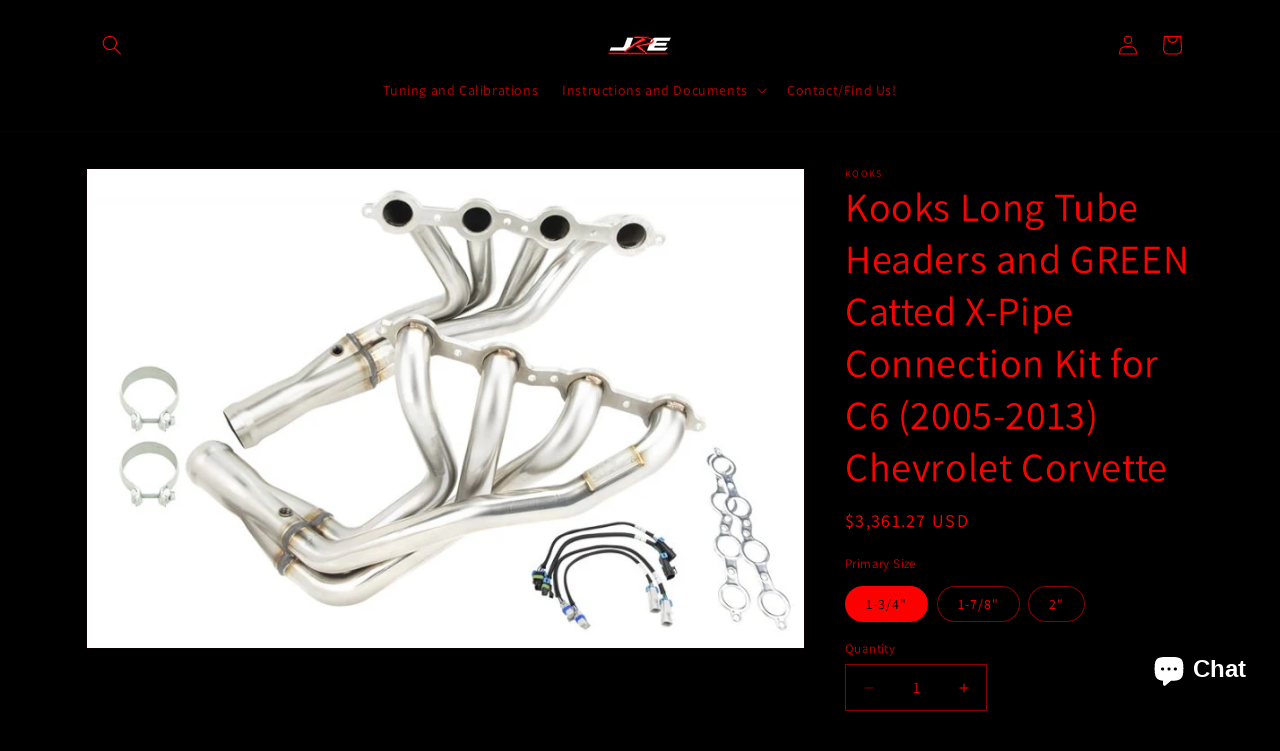

--- FILE ---
content_type: application/javascript; charset=utf-8
request_url: https://searchanise-ef84.kxcdn.com/preload_data.0v2p5S1N1f.js
body_size: 156
content:
window.Searchanise.preloadedSuggestions=['fuel pump','lt1 head gaskets','transmission filter','rear differential','ati pulley','rocker arm','sct tuner','kooks green cats','lt1 oil pump','hemi cam kit','cat converter','throttle body','lt4 high pressure fuel pump','lt1 crankshaft','lt1 pushrods','lt1 spring kit','lt1 fuel system upgrade','2012 dodge charger','2015 chevy ss','btr trunion','lt1 valve springs','heat exchanger','ls7 lifters','jre 6l80e','spark plugs','zl1 fpcm','v6 camaro','lt4 upgrade','chevy ss','eaton detroit','lingenfelter lsa','camshaft packages for ls2'];